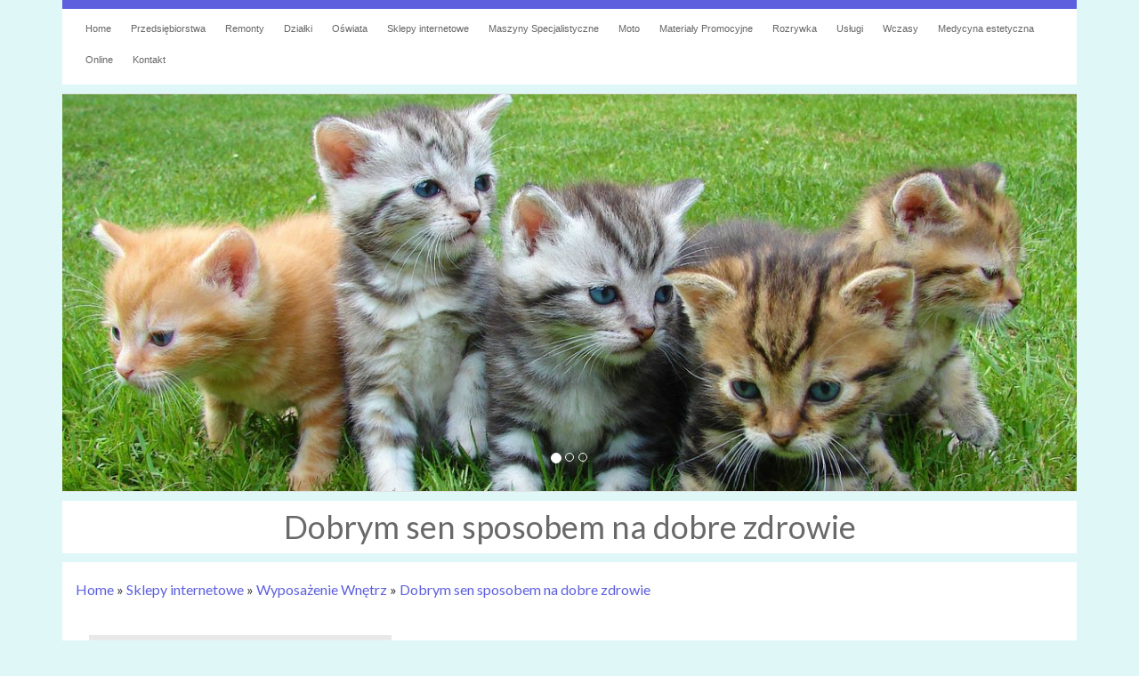

--- FILE ---
content_type: text/html; charset=utf8
request_url: http://www.zielonaostoja.pl/index.php?cat=sklepy-internetowe&sub=wyposazenie-wnetrz&art=dobrym-sen-sposobem-na-dobre-zdrowie
body_size: 7904
content:
<!DOCTYPE HTML>
<html>
  <head>
    <meta name="google-site-verification" content="">
    <base href="http://www.zielonaostoja.pl">
    <meta charset="utf-8">
    <title>Dobrym sen sposobem na dobre zdrowie - zielona ostoja</title>
    <link rel="stylesheet" type="text/css" href="css/bootstrap.min.css" media="all">
    <link href='http://fonts.googleapis.com/css?family=Lato&subset=latin,latin-ext' rel='stylesheet' type='text/css'>
    <link rel="stylesheet" type="text/css" href="css/template.css" media="all">
</head>
<body>
    <div id="topRow">
        <div class="container">
            <div class="inner">
                <div class="row">
                    <div id="main_menu">
                        <nav class="navbar navbar-default" role="navigation">
                            <div class="navbar-header">
                                <button type="button" class="navbar-toggle collapsed" data-toggle="collapse" data-target="#menu_1">
                                    <span class="sr-only">Nawigacja</span>
                                    <span class="icon-bar"></span>
                                    <span class="icon-bar"></span>
                                    <span class="icon-bar"></span>
                                </button>
                            </div>
                            <div class="collapse navbar-collapse" id="menu_1">
                                <ul class="nav navbar-nav">
                                    <li class="first"><a href="/"><span>Home</span></a></li><li class="dropdown item1"><a href="/index.php?cat=przedsiebiorstwa" title="Przedsiębiorstwa"><span>Przedsiębiorstwa</span></a><ul><li><a href="/index.php?cat=przedsiebiorstwa&sub=drukarnie" title="Drukarnie"><span>Drukarnie</span></a></li><li><a href="/index.php?cat=przedsiebiorstwa&sub=hurtownie" title="Hurtownie"><span>Hurtownie</span></a></li><li><a href="/index.php?cat=przedsiebiorstwa&sub=windykacja" title="Windykacja"><span>Windykacja</span></a></li><li><a href="/index.php?cat=przedsiebiorstwa&sub=handel" title="Handel"><span>Handel</span></a></li><li><a href="/index.php?cat=przedsiebiorstwa&sub=ekologia" title="Ekologia"><span>Ekologia</span></a></li><li><a href="/index.php?cat=przedsiebiorstwa&sub=biura-rachunkowe" title="Biura Rachunkowe"><span>Biura Rachunkowe</span></a></li><li><a href="/index.php?cat=przedsiebiorstwa&sub=doradztwo" title="Doradztwo"><span>Doradztwo</span></a></li><li><a href="/index.php?cat=przedsiebiorstwa&sub=ubezpieczenia" title="Ubezpieczenia"><span>Ubezpieczenia</span></a></li><li><a href="/index.php?cat=przedsiebiorstwa&sub=banki-przelewy-waluty-kantory" title="Banki, Przelewy, Waluty, Kantory"><span>Banki, Przelewy, Waluty, Kantory</span></a></li><li><a href="/index.php?cat=przedsiebiorstwa&sub=oferty-pracy" title="Oferty Pracy"><span>Oferty Pracy</span></a></li><li><a href="/index.php?cat=przedsiebiorstwa&sub=kredyty-leasing" title="Kredyty, Leasing"><span>Kredyty, Leasing</span></a></li></ul></li><li class="dropdown item2"><a href="/index.php?cat=remonty" title="Remonty"><span>Remonty</span></a><ul><li><a href="/index.php?cat=remonty&sub=remonty-elektryk-hydraulik" title="Remonty, Elektryk, Hydraulik"><span>Remonty, Elektryk, Hydraulik</span></a></li><li><a href="/index.php?cat=remonty&sub=projektowanie" title="Projektowanie"><span>Projektowanie</span></a></li><li><a href="/index.php?cat=remonty&sub=materialy-budowlane" title="Materiały Budowlane"><span>Materiały Budowlane</span></a></li></ul></li><li class="dropdown item3"><a href="/index.php?cat=dzialki" title="Działki"><span>Działki</span></a><ul><li><a href="/index.php?cat=dzialki&sub=domy-mieszkania" title="Domy, Mieszkania"><span>Domy, Mieszkania</span></a></li><li><a href="/index.php?cat=dzialki&sub=klimatyzacja-i-wentylacja" title="Klimatyzacja i Wentylacja"><span>Klimatyzacja i Wentylacja</span></a></li><li><a href="/index.php?cat=dzialki&sub=drzwi-i-okna" title="Drzwi i Okna"><span>Drzwi i Okna</span></a></li><li><a href="/index.php?cat=dzialki&sub=nieruchomosci-dzialki" title="Nieruchomości, Działki"><span>Nieruchomości, Działki</span></a></li></ul></li><li class="dropdown item4"><a href="/index.php?cat=oswiata" title="Oświata"><span>Oświata</span></a><ul><li><a href="/index.php?cat=oswiata&sub=kursy-i-szkolenia" title="Kursy i Szkolenia"><span>Kursy i Szkolenia</span></a></li><li><a href="/index.php?cat=oswiata&sub=placowki-edukacyjne" title="Placówki Edukacyjne"><span>Placówki Edukacyjne</span></a></li><li><a href="/index.php?cat=oswiata&sub=konferencje-sale-szkoleniowe" title="Konferencje, Sale Szkoleniowe"><span>Konferencje, Sale Szkoleniowe</span></a></li><li><a href="/index.php?cat=oswiata&sub=tlumaczenia" title="Tłumaczenia"><span>Tłumaczenia</span></a></li><li><a href="/index.php?cat=oswiata&sub=kursy-jezykowe" title="Kursy Językowe"><span>Kursy Językowe</span></a></li></ul></li><li class="dropdown item5"><a href="/index.php?cat=sklepy-internetowe" title="Sklepy internetowe"><span>Sklepy internetowe</span></a><ul><li><a href="/index.php?cat=sklepy-internetowe&sub=odziez" title="Odzież"><span>Odzież</span></a></li><li><a href="/index.php?cat=sklepy-internetowe&sub=wyposazenie-wnetrz" title="Wyposażenie Wnętrz"><span>Wyposażenie Wnętrz</span></a></li><li><a href="/index.php?cat=sklepy-internetowe&sub=inne-sklepy" title="Inne Sklepy"><span>Inne Sklepy</span></a></li><li><a href="/index.php?cat=sklepy-internetowe&sub=art-spozywcze" title="Art. Spożywcze"><span>Art. Spożywcze</span></a></li><li><a href="/index.php?cat=sklepy-internetowe&sub=dla-dzieci" title="Dla Dzieci"><span>Dla Dzieci</span></a></li><li><a href="/index.php?cat=sklepy-internetowe&sub=ogrod-rosliny" title="Ogród, Rośliny"><span>Ogród, Rośliny</span></a></li><li><a href="/index.php?cat=sklepy-internetowe&sub=bizuteria" title="Biżuteria"><span>Biżuteria</span></a></li><li><a href="/index.php?cat=sklepy-internetowe&sub=sport" title="Sport"><span>Sport</span></a></li><li><a href="/index.php?cat=sklepy-internetowe&sub=chemia" title="Chemia"><span>Chemia</span></a></li><li><a href="/index.php?cat=sklepy-internetowe&sub=meble" title="Meble"><span>Meble</span></a></li><li><a href="/index.php?cat=sklepy-internetowe&sub=wyposazenie-lazienki" title="Wyposażenie Łazienki"><span>Wyposażenie Łazienki</span></a></li><li><a href="/index.php?cat=sklepy-internetowe&sub=art-dla-zwierzat" title="Art. Dla Zwierząt"><span>Art. Dla Zwierząt</span></a></li><li><a href="/index.php?cat=sklepy-internetowe&sub=elektronika-rtv-agd" title="Elektronika, RTV, AGD"><span>Elektronika, RTV, AGD</span></a></li><li><a href="/index.php?cat=sklepy-internetowe&sub=materialy-eksploatacyjne" title="Materiały Eksploatacyjne"><span>Materiały Eksploatacyjne</span></a></li></ul></li><li class="dropdown item6"><a href="/index.php?cat=maszyny-specjalistyczne" title="Maszyny Specjalistyczne"><span>Maszyny Specjalistyczne</span></a><ul><li><a href="/index.php?cat=maszyny-specjalistyczne&sub=maszyny" title="Maszyny"><span>Maszyny</span></a></li><li><a href="/index.php?cat=maszyny-specjalistyczne&sub=przemysl-metalowy" title="Przemysł Metalowy"><span>Przemysł Metalowy</span></a></li><li><a href="/index.php?cat=maszyny-specjalistyczne&sub=narzedzia" title="Narzędzia"><span>Narzędzia</span></a></li></ul></li><li class="dropdown item7"><a href="/index.php?cat=moto" title="Moto"><span>Moto</span></a><ul><li><a href="/index.php?cat=moto&sub=uslugi-motoryzacyjne" title="Usługi Motoryzacyjne"><span>Usługi Motoryzacyjne</span></a></li><li><a href="/index.php?cat=moto&sub=czesci-samochodowe" title="Części Samochodowe"><span>Części Samochodowe</span></a></li><li><a href="/index.php?cat=moto&sub=wynajem" title="Wynajem"><span>Wynajem</span></a></li><li><a href="/index.php?cat=moto&sub=transport" title="Transport"><span>Transport</span></a></li><li><a href="/index.php?cat=moto&sub=salony-komisy" title="Salony, Komisy"><span>Salony, Komisy</span></a></li></ul></li><li class="dropdown item8"><a href="/index.php?cat=materialy-promocyjne" title="Materiały Promocyjne"><span>Materiały Promocyjne</span></a><ul><li><a href="/index.php?cat=materialy-promocyjne&sub=materialy-reklamowe" title="Materiały Reklamowe"><span>Materiały Reklamowe</span></a></li><li><a href="/index.php?cat=materialy-promocyjne&sub=inne-agencje" title="Inne Agencje"><span>Inne Agencje</span></a></li><li><a href="/index.php?cat=materialy-promocyjne&sub=agencje-reklamowe" title="Agencje Reklamowe"><span>Agencje Reklamowe</span></a></li></ul></li><li class="dropdown item9"><a href="/index.php?cat=rozrywka" title="Rozrywka"><span>Rozrywka</span></a><ul><li><a href="/index.php?cat=rozrywka&sub=zajecia-sportowe-i-rekreacyjne" title="Zajęcia Sportowe i Rekreacyjne"><span>Zajęcia Sportowe i Rekreacyjne</span></a></li><li><a href="/index.php?cat=rozrywka&sub=imprezy-integracyjne" title="Imprezy Integracyjne"><span>Imprezy Integracyjne</span></a></li></ul></li><li class="dropdown item10"><a href="/index.php?cat=uslugi" title="Usługi"><span>Usługi</span></a><ul><li><a href="/index.php?cat=uslugi&sub=inne-uslugi" title="Inne Usługi"><span>Inne Usługi</span></a></li><li><a href="/index.php?cat=uslugi&sub=sprzatanie-porzadkowanie" title="Sprzątanie, Porządkowanie"><span>Sprzątanie, Porządkowanie</span></a></li><li><a href="/index.php?cat=uslugi&sub=adwokaci-porady-prawne" title="Adwokaci, Porady Prawne"><span>Adwokaci, Porady Prawne</span></a></li><li><a href="/index.php?cat=uslugi&sub=serwis" title="Serwis"><span>Serwis</span></a></li><li><a href="/index.php?cat=uslugi&sub=slub-i-wesele" title="Ślub i Wesele"><span>Ślub i Wesele</span></a></li><li><a href="/index.php?cat=uslugi&sub=weterynaryjne-hodowla-zwierzat" title="Weterynaryjne, Hodowla Zwierząt"><span>Weterynaryjne, Hodowla Zwierząt</span></a></li><li><a href="/index.php?cat=uslugi&sub=opieka" title="Opieka"><span>Opieka</span></a></li><li><a href="/index.php?cat=uslugi&sub=informatyczne" title="Informatyczne"><span>Informatyczne</span></a></li><li><a href="/index.php?cat=uslugi&sub=restauracje-catering" title="Restauracje, Catering"><span>Restauracje, Catering</span></a></li><li><a href="/index.php?cat=uslugi&sub=fotografia" title="Fotografia"><span>Fotografia</span></a></li></ul></li><li class="dropdown item11"><a href="/index.php?cat=wczasy" title="Wczasy"><span>Wczasy</span></a><ul><li><a href="/index.php?cat=wczasy&sub=hotele-i-noclegi" title="Hotele i Noclegi"><span>Hotele i Noclegi</span></a></li><li><a href="/index.php?cat=wczasy&sub=podroze" title="Podróże"><span>Podróże</span></a></li><li><a href="/index.php?cat=wczasy&sub=wypoczynek" title="Wypoczynek"><span>Wypoczynek</span></a></li></ul></li><li class="dropdown item12"><a href="/index.php?cat=medycyna-estetyczna" title="Medycyna estetyczna"><span>Medycyna estetyczna</span></a><ul><li><a href="/index.php?cat=medycyna-estetyczna&sub=salony-kosmetyczne" title="Salony Kosmetyczne"><span>Salony Kosmetyczne</span></a></li><li><a href="/index.php?cat=medycyna-estetyczna&sub=leczenie" title="Leczenie"><span>Leczenie</span></a></li><li><a href="/index.php?cat=medycyna-estetyczna&sub=dietetyka-odchudzanie" title="Dietetyka, Odchudzanie"><span>Dietetyka, Odchudzanie</span></a></li><li><a href="/index.php?cat=medycyna-estetyczna&sub=kosmetyki" title="Kosmetyki"><span>Kosmetyki</span></a></li><li><a href="/index.php?cat=medycyna-estetyczna&sub=sprzet-medyczny" title="Sprzęt Medyczny"><span>Sprzęt Medyczny</span></a></li></ul></li><li class="dropdown item13"><a href="/index.php?cat=online" title="Online"><span>Online</span></a><ul><li><a href="/index.php?cat=online&sub=oprogramowanie" title="Oprogramowanie"><span>Oprogramowanie</span></a></li></ul></li><li><a href="/index.php?cat=kontakt"><span>Kontakt</span></a></li>
                                </ul>
                            </div>
                        </nav>  
                    </div>
                </div>
                <div class="clr"></div>
            </div>
        </div>
    </div>
    <div Class="hr_10"></div>
    
    <div class="slideRow">
        <div class="container">
            <div id="carousel_1" class="carousel slide">
                <div class="carousel-inner">
                    <div class="item active">
                        <img src="images/kittens-555822.jpg" alt="foto 5">
                    </div>
                    <div class="item">
                        <img src="images/cat-535011_1920.jpg" alt="foto 2">
                    </div>                    
                    <div class="item ">
                        <img src="images/alley-cat-686730_1920.jpg" alt="foto 3">
                    </div>
                </div>
                <ol class="carousel-indicators">
                    <li data-target="#carousel_1" data-slide-to="0" class="active"><span>&nbsp;</span></li>
                    <li data-target="#carousel_1" data-slide-to="1"><span>&nbsp;</span></li>
                    <li data-target="#carousel_1" data-slide-to="2"><span>&nbsp;</span></li>
                </ol>                   
            </div>            
        </div>
    </div>
    
    <div class="centerRow">
        <div class="container">
            <div id="logo">
                <h1>Dobrym sen sposobem na dobre zdrowie</h1>
            </div>
            <div id="content">
                <div Class="hr_10"></div>
                <div id="pathway">
                    <a href="/">Home</a> &raquo; <a href="/index.php?cat=sklepy-internetowe">Sklepy internetowe</a> &raquo; <a href="/index.php?cat=sklepy-internetowe&sub=wyposazenie-wnetrz">Wyposażenie Wnętrz</a> &raquo; <a href="/index.php?cat=sklepy-internetowe&sub=wyposazenie-wnetrz&art=dobrym-sen-sposobem-na-dobre-zdrowie">Dobrym sen sposobem na dobre zdrowie</a>
                </div>
                <div Class="hr_10"></div>
                <div class="article_content">   
    <div class="col-xs-12 col-ms-4 col-sm-4 col-md-4 col-lg-4 image">
        <div class="image"><img class="img-thubnail" src="img_www/none.jpg" alt="brak zdjęcia" /></div>
        <div Class="hr_20"></div>
    </div>
    <div class="col-xs-12 col-ms-8 col-sm-8 col-md-8 col-lg-8 article">
        <div class="title">
            Dobrym sen sposobem na dobre zdrowie
        </div>
        <div class="info">
            <span>2017-10-09</span><span class="separator">|</span><span>Kategoria: Sklepy internetowe / Wyposażenie Wnętrz</span>
        </div>
        <div class="text">
            <p>Z pewnością każdy z nas wie, że dobre samopoczucie i olśniewający wygląd jest warunkowany przez sen. Co zatem zrobić, aby każdej nocy mieć dobry sen? Materace, łóżko, poduszki oraz ułożenie ciała podczas spoczynku ma ogromne znaczenie. Kiedy znajdujemy sie w odpowiedniej pozycji, nasz kręgosłup się nie męczy. Łóżko oraz jego wyposażenie jest również kluczowe, aby zapewnić nam dobry sen. Materace nie powinny być nadmiernie miękkie. Dobrze jest także przed pójściem spać dobrze wywietrzyć sypialnię, dzięki czemu dotlenimy organizm i lepiej będzie się nam zasypiało każdej nocy, żeby rano wstać wypoczętym.</p>
        </div>
        <div Class="hr_20"></div>
    </div>
    <div Class="hr_10"></div>
    <div class="social">
        <script>
    (function (d, s, id) {
        var js, fjs = d.getElementsByTagName(s)[0];
        if (d.getElementById(id)) {
            return;
        }
        js = d.createElement(s);
        js.id = id;
        js.src = "//connect.facebook.net/pl_PL/all.js#xfbml=1";
        fjs.parentNode.insertBefore(js, fjs);
    }(document, 'script', 'facebook-jssdk'));
</script>

<a rel="nofollow" href="https://twitter.com/share" class="twitter-share-button" data-count="none" data-via="vedutapl">Tweet</a>
<script type="text/javascript" src="//platform.twitter.com/widgets.js"></script>

<div class="fb-like" data-href="http://www.zielonaostoja.pl/index.php?cat=sklepy-internetowe&sub=wyposazenie-wnetrz&art=dobrym-sen-sposobem-na-dobre-zdrowie" data-send="true" data-width="450" data-show-faces="false" data-font="lucida grande"></div>
    </div>
    <div Class="hr_20"></div>
    <div class="tab-panel">
        <ul class="nav nav-tabs" role="tablist">
    <li><a href="#add-comment" role="tab" data-toggle="tab">Dodaj Komentarz</a></li>
    <li><a href="#share-page" role="tab" data-toggle="tab">Poleć stronę</a></li>
    <li><a href="#report" role="tab" data-toggle="tab">Wpis zawiera błędy</a></li>
    <li><a href="#modify" role="tab" data-toggle="tab">Modyfikuj wpis</a></li>
</ul>

<div class="tab-content">
    <div Class="hr_20"></div>
    
    <div class="tab-pane" id="add-comment">
        <form action="" method="post" role="form">
            <div class="form-group col-xs-12 col-ms-12 col-sm-6 col-md-6 col-lg-6">
                <label for="login1">Imię</label>
                <input name="login" id="login1" class="form-control" pattern="[a-zA-Z0-9]{3,}" required="" type="text">
            </div>
            <div Class="hr_10"></div>
            <div class="form-group col-xs-12 col-ms-12 col-sm-6 col-md-6 col-lg-6">
                    <label for="email1">E-mail</label>
                    <input name="email" id="email1" class="form-control" pattern="[a-z0-9._%+-]+@[a-z0-9.-]+\.[a-z]{2,4}$" required="" type="email">
            </div>
            <div Class="hr_10"></div>
            <div class="form-group col-xs-12 col-ms-12 col-sm-6 col-md-6 col-lg-6">
                <label for="message1">Twój komentarz</label>
                <textarea name="message" id="message1" rows="4" class="form-control" required=""></textarea>
            </div>
            <div Class="hr_10"></div>
            <div class="col-xs-12 col-ms-12 col-sm-12 col-md-12 col-lg-12 btn-group ">
                <input name="submit" value="Wyślij" class="btn btn-default btn-success" type="submit">
                <input value="Wyczyść" type="reset" class="btn btn-default btn-warning">
            </div>
        </form>
        <div Class="hr_30"></div>
    </div>
    

    
    <div class="tab-pane" id="share-page">
        <form action="" method="post" role="form">
            <div class="form-group">
                <div class="col-xs-12 col-ms-12 col-sm-12 col-md-12 col-lg-12">
                    <label for="www2">Polecana strona</label>
                    <div Class="hr_10"></div>
                    <input name="www" id="www2" class="form-control" type="url" value="http://www.zielonaostoja.pl/index.php?cat=sklepy-internetowe&sub=wyposazenie-wnetrz&art=dobrym-sen-sposobem-na-dobre-zdrowie">
                </div>
                <div Class="hr_10"></div>
                <div class="col-xs-12 col-ms-12 col-sm-8 col-md-8 col-lg-8 ">
                    <label for="imie2">Imię</label>
                    <input name="imie" id="imie2" class="form-control" pattern="[a-zA-Z0-9]{3,}" required="" type="text">
                </div>
                <div Class="hr_10"></div>
                <div class="col-xs-12 col-ms-12 col-sm-8 col-md-8 col-lg-8 ">
                    <label for="email2">E-mail</label>
                    <input name="email" id="email2" class="form-control" pattern="[a-z0-9._%+-]+@[a-z0-9.-]+\.[a-z]{2,4}$" required="" type="email">
                </div>
                <div Class="hr_10"></div>
                <div class="col-xs-12 col-ms-12 col-sm-12 col-md-12 col-lg-12 ">
                    <input name="submit" class="btn btn-default" value="Poleć stronę" type="submit">
                </div> 
                <div Class="hr_30"></div>
            </div>
        </form>
    </div>
    


    
    <div class="tab-pane" id="report">
        <form action="" method="post" role="form">
            <div class="form-group">
                <div class="formTitle">Określ problem</div>
                <div Class="hr_20"></div>
                <div class="col-xs-12 col-ms-12 col-sm-12 col-md-12 col-lg-12">
                    <label for="www3">Zgłaszana strona</label>
                    <div Class="hr_10"></div>
                    <input name="www" id="www3" class="form-control" type="url" value="http://www.zielonaostoja.pl/index.php?cat=sklepy-internetowe&sub=wyposazenie-wnetrz&art=dobrym-sen-sposobem-na-dobre-zdrowie">
                </div>
                <div Class="hr_10"></div>
                <div class="col-xs-12 col-ms-12 col-sm-12 col-md-12 col-lg-12 radio"> 
                    <label for="work"><input type="radio" id="work" name="type" value="1" checked="checked">Strona nie działa</label><br>
                    <label for="redirect"><input type="radio" id="redirect" name="type" value="2">Domane jest przekierowana</label><br>
                    <label for="server"><input type="radio" id="server" name="type" value="3">Serwer nie odpowiada</label><br>
                    <label for="error"><input type="radio" id="error" name="type" value="4">Błąd 404</label><br>
                    <label for="none"><input type="radio" id="none" name="type" value="5">Na docelowej stronie są inne dane</label><br>
                    <label for="other"><input type="radio" id="other" name="type" value="0">Inny ...</label>
                </div> 
                <div Class="hr_30"></div>
                <div class="col-xs-12 col-ms-12 col-sm-6 col-md-6 col-lg-6 ">
                    <label for="imie3">Imię</label>
                    <input name="imie" id="imie3" class="form-control" placeholder="Imię" pattern="[a-zA-Z0-9]{3,}" required="" type="text">
                </div> 
                <div Class="hr_10"></div>
                <div class="col-xs-12 col-ms-12 col-sm-6 col-md-6 col-lg-6 ">
                    <label for="email3">E-mail</label>
                    <input name="email" id="email3" class="form-control" placeholder="E-Mail" pattern="[a-z0-9._%+-]+@[a-z0-9.-]+\.[a-z]{2,4}$" required="" type="email">
                </div>
                <div Class="hr_10"></div>
                <div class="col-xs-12 col-ms-12 col-sm-12 col-md-12 col-lg-12 ">
                    <input name="submit" class="btn btn-default" value="Wyślij Zgłoszenie" type="submit">
                </div> 
            </div>
            <div Class="hr_30"></div>
        </form>
    </div>
    


    
    <div class="tab-pane" id="modify">
        <form action="" method="post" role="form"> 
            <div class="form-group">
                <div class="col-xs-12 col-ms-12 col-sm-2 col-md-2 col-lg-2 ">
                    <label for="login4">Login</label>
                </div>
                <div class="col-xs-12 col-ms-12 col-sm-10 col-md-10 col-lg-10 ">
                    <input name="login" id="login4" class="form-control" placeholder="Login" pattern="[a-zA-Z0-9]{3,}" required="" type="text">
                </div>
                <div Class="hr_10"></div>
                <div class="col-xs-12 col-ms-12 col-sm-2 col-md-2 col-lg-2 ">
                    <label for="haslo4">Hasło</label>
                </div>
                <div class="col-xs-12 col-ms-12 col-sm-10 col-md-10 col-lg-10 ">
                    <input name="haslo" id="haslo4" class="form-control" placeholder="Hasło" pattern="[a-zA-Z0-9]{3,}" required="" type="password">
                </div>
                <div Class="hr_10"></div>
                <div class="col-xs-12 col-ms-12 col-sm-10 col-md-10 col-lg-10 col-sm-offset-2 col-md-offset-2 col-lg-offset-2">
                    <input name="submit" class="btn btn-default" value="Zaloguj" type="submit">
                </div>  
                <div Class="hr_30"></div>
            </div>
        </form>
    </div>
    
</div>
    </div>
    <div Class="hr_20"></div>
    
        <div class="similar">
            <div class="title">
                <h2>Przeczytać warto:</h2>
                <div Class="hr_20"></div>
            </div>
            <div class="article row"><div class="col-xs-10 col-ms-10 col-sm-10 col-md-10 col-lg-10"><h5><a href="/index.php?cat=sklepy-internetowe&sub=dla-dzieci&art=zabawa-uczy-zestawy-konstrukcyjne">Zabawa uczy - zestawy konstrukcyjne</a></h5> <p>Szukasz wspaniałego prezentu dla swojej pociechy. Zajrzyj do naszego sklepu. Oferujemy bardzo ciekawe zestawy konstrukcyjne, które rozbudzają w dziecku chęć tworzenia przestrzennego, a także spełniają funkcję edukacyjną. Jeśli pragniesz dla swojego dziecka wybrać coś, co sprawi mu ogromną radość i przyn...</p><div class="clr"></div></div><div class="col-xs-2 col-ms-2 col-sm-2 col-md-2 col-lg-2 thumbOuter"><img class="thumb" src="/img_www/none.jpg" alt="Zabawa uczy - zestawy konstrukcyjne" /></div></div><div class="hr_20"></div><div class="article row"><div class="col-xs-10 col-ms-10 col-sm-10 col-md-10 col-lg-10"><h5><a href="/index.php?cat=sklepy-internetowe&sub=meble&art=nowoczesne-komody-lakierowane-najlepszy-wybor-">Nowoczesne komody lakierowane - najlepszy wybór!</a></h5> <p>Sklep.akord.net.pl wyjątkowy to sklep internetowy, który kieruje swoją ofertę do fanów pięknych wnętrz. Proponowane przez nas produkty wyróżnia  solidne wykonanie i użycie świetnych gatunkowo materiałów. Oprócz tego ich design jest wyjątkowo przyjemny dla oka. Udało nam się stworzyć zarówno szeroki, ...</p><div class="clr"></div></div><div class="col-xs-2 col-ms-2 col-sm-2 col-md-2 col-lg-2 thumbOuter"><img class="thumb" src="/img_www/sklep_akord_net_pl.jpg" alt="Nowoczesne komody lakierowane - najlepszy wybór!" /></div></div><div class="hr_20"></div><div class="article row"><div class="col-xs-10 col-ms-10 col-sm-10 col-md-10 col-lg-10"><h5><a href="/index.php?cat=sklepy-internetowe&sub=sport&art=sposoby-na-relaks-w-domu">Sposoby na relaks w domu</a></h5> <p>Co jeśli nie mamy czasu udać się na zabieg do salonu masażu, a czujemy się coraz bardziej połamani? Zależnie od wykonywanej pracy, boleć mogą nas różne części ciała. Osoby siedzące, oraz pracujące w nachyleniu, lub wygięciu pleców, będą odczuwały w tej części największy dyskomfort. Nieprzyjemno�...</p><div class="clr"></div></div><div class="col-xs-2 col-ms-2 col-sm-2 col-md-2 col-lg-2 thumbOuter"><img class="thumb" src="/img_www/casadasklep_pl.jpg" alt="Sposoby na relaks w domu" /></div></div><div class="hr_20"></div><div class="article row"><div class="col-xs-10 col-ms-10 col-sm-10 col-md-10 col-lg-10"><h5><a href="/index.php?cat=sklepy-internetowe&sub=elektronika-rtv-agd&art=awaria-odkurzacza-to-juz-nie-problem">Awaria odkurzacza to już nie problem</a></h5> <p>Jakiś czas temu zdecydowałeś się na zakup sprzętu czyszczącego z rozciąganym wężem, lecz podczas częstego użytkowania doszło do nagłej awarii? Zamiast rozpaczać, skontaktuj się z firmą prowadzącą serwis odkurzaczy centralnych. Profesjonalne podejście, fachowa obsługa i doświadczenie w pracy z tego ...</p><div class="clr"></div></div><div class="col-xs-2 col-ms-2 col-sm-2 col-md-2 col-lg-2 thumbOuter"><img class="thumb" src="/img_www/none.jpg" alt="Awaria odkurzacza to już nie problem" /></div></div><div class="hr_20"></div><div class="article row"><div class="col-xs-10 col-ms-10 col-sm-10 col-md-10 col-lg-10"><h5><a href="/index.php?cat=sklepy-internetowe&sub=inne-sklepy&art=tani-piornik-najlepszej-marki-sprawdz-sam-">Tani piórnik najlepszej marki! Sprawdź sam!</a></h5> <p>Czy chciałbyś kupić swojemu dziecku tani piórnik do szkoły? Zamów już teraz dobrej jakości piórnik Herlitz. Jest to dobry produkt, który będzie służył twojemu dziecku przez długi czas. Oferujemy tanie produkty potrzebne do szkoły, takie jak plecaki, piórniki i inne akcesoria dla każdego ucznia. Nasz p...</p><div class="clr"></div></div><div class="col-xs-2 col-ms-2 col-sm-2 col-md-2 col-lg-2 thumbOuter"><img class="thumb" src="/img_www/dzieciaki-szkolniaki_pl.jpg" alt="Tani piórnik najlepszej marki! Sprawdź sam!" /></div></div><div class="hr_20"></div>
            <div Class="hr_10"></div>
        </div>
    
</div>


                <div class="clr"></div>
            </div>
        </div>        
    </div>
    
    
        <div id="bottom_row">
            <div class="container">
                <div class="inner">
                    <div class="box last col-xs-12 col-ms-6 col-sm-6 col-md-6 col-lg-6">
                        <div class="title">Najnowsze artykuły:</div>
                        <div Class="hr_20"></div>
                        <ul><li><a href="/index.php?cat=uslugi&sub=inne-uslugi&art=personalizowane-planowanie-z-notesem" title="Personalizowane planowanie z notesem">Personalizowane planowanie z notesem</a></li><li><a href="/index.php?cat=sklepy-internetowe&sub=inne-sklepy&art=niezwykla-gama-zapachow-dla-pan" title="Niezwykła gama zapachów dla pań">Niezwykła gama zapachów dla pań</a></li><li><a href="/index.php?cat=remonty&sub=materialy-budowlane&art=plyty-stropowe-wybor-materialow-budowlanych" title="Płyty stropowe: wybór materiałów budowlanych">Płyty stropowe: wybór materiałów budowlanych</a></li><li><a href="/index.php?cat=sklepy-internetowe&sub=meble&art=-idealne-rozwiazanie-na-aranzacje-wnetrza-" title="**Idealne rozwiązanie na aranżację wnętrza**">**Idealne rozwiązanie na aranżację wnętrza**</a></li><li><a href="/index.php?cat=maszyny-specjalistyczne&sub=przemysl-metalowy&art=kolorowe-kamienie-do-zdobien" title="Kolorowe kamienie do zdobień">Kolorowe kamienie do zdobień</a></li><li><a href="/index.php?cat=sklepy-internetowe&sub=inne-sklepy&art=najlepsze-narzedzia-pomiarowe-do-pracy" title="Najlepsze narzędzia pomiarowe do pracy">Najlepsze narzędzia pomiarowe do pracy</a></li></ul>
                        <div Class="hr_40"></div>
                    </div>
                    <div class="box first col-xs-12 col-ms-6 col-sm-6 col-md-6 col-lg-6">
                        <div class="title">Losowe artykuły:</div>
                        <div Class="hr_20"></div>
                        <ul><li><a href="/index.php?cat=sklepy-internetowe&sub=inne-sklepy&art=gdzie-warto-zakupic-automatyke-do-bram-garazowych" title="Gdzie warto zakupić automatykę do bram garażowych">Gdzie warto zakupić automatykę do bram garażowych</a></li><li><a href="/index.php?cat=sklepy-internetowe&sub=inne-sklepy&art=z-jakich-wzgledow-warto-jest-posiadac-garnki-indukcyjne" title="Z jakich względów warto jest posiadać garnki indukcyjne">Z jakich względów warto jest posiadać garnki indukcyjne</a></li><li><a href="/index.php?cat=sklepy-internetowe&sub=inne-sklepy&art=internetowy-sklep-z-perfumami" title="Internetowy sklep z perfumami">Internetowy sklep z perfumami</a></li><li><a href="/index.php?cat=sklepy-internetowe&sub=chemia&art=skuteczne-tabletki-do-toalety" title="Skuteczne tabletki do toalety">Skuteczne tabletki do toalety</a></li><li><a href="/index.php?cat=sklepy-internetowe&sub=odziez&art=posciel-do-lozeczka" title="Pościel do łóżeczka">Pościel do łóżeczka</a></li><li><a href="/index.php?cat=sklepy-internetowe&sub=meble&art=meble-mlodziezowe-dla-dziewczat-oraz-chlopcow" title="Meble młodzieżowe dla dziewcząt oraz chłopców">Meble młodzieżowe dla dziewcząt oraz chłopców</a></li></ul>
                        <div Class="hr_40"></div>
                    </div>
                    <div class="clr"></div>
                </div>
            </div>
        </div>
            
    
    <div id="footer_row">
        <div class="container">
            <div class="inner">www.zielonaostoja.pl</div>
        </div>
    </div>
    <div Class="hr_20"></div>
    
    <script type="text/javascript" src="js/jquery-2.1.3.min.js"></script>       
    <script type="text/javascript" src="js/bootstrap.min.js"></script>
</body>
</html>


--- FILE ---
content_type: text/css
request_url: http://www.zielonaostoja.pl/css/template.css
body_size: 1265
content:
html * {margin:0; padding:0;}
html, body { font-size: 100%; min-width: 240px;  }
body {background-color:#e0f7f7; font-family: 'Lato', sans-serif; color:#333;}

a {color:#5d5fde;}
a:hover {color:#9d5fde; text-decoration: none;}
img {width:100%;}

.clr {clear: both;}

.hr_10 {height: 10px; clear: both;}
.hr_20 {height: 20px; clear: both;}
.hr_30 {height: 30px; clear: both;}
.hr_40 {height: 40px; clear: both;}
.hr_50 {height: 50px; clear: both;}

#topRow .inner { background-color:#fff; border-top:10px solid #5d5fde; padding: 5px 20px 10px 30px;}

#logo {color:#696969; padding:10px 0; margin:10px 0; background-color:#fff;}
#logo h1 {font-size:36px; text-align: center;}

#main_menu {font-family: 'PT Sans Narrow', sans-serif; text-transform: none; }
#main_menu .navbar-default {background: #fff none; border:none; -moz-border-radius:0; -webkit-border-radius:0; border-radius: 0; margin:0; min-height: 30px;}
#main_menu #menu_1 {padding:0;}
#main_menu ul.nav {list-style-type:none; font-size:11px; }
#main_menu ul.nav li ul {display: none; background-color: #969696; z-index: 100; position: absolute; }
#main_menu ul.nav li {padding:0;}
#main_menu ul.nav li:first-child {background: none;}
#main_menu ul.nav li a {display: block; padding: 0; color:#666;}
#main_menu ul.nav li a span {line-height: 15px; display: block; padding: 10px 11px;}
#main_menu ul.nav li ul li {display: block; float:none; background: none; padding: 0;}
#main_menu ul.nav li ul li a {white-space: nowrap; color:#fff;}
#main_menu ul.nav li:hover {background: #969696;}
#main_menu ul.nav li:hover a {color:#fff;}
#main_menu ul.nav li:hover ul {display: block;}
#main_menu ul.nav li a:hover {text-decoration: none; color:#fff;}
#main_menu ul.nav li ul li:hover {background: #595959;}


#carousel_1 {border-top:1px solid #e1e1e1; border-bottom:1px solid #e1e1e1; }

#content { background-color:#fff; }
#content #pathway {padding: 10px 15px 0 15px;}
#content .article_box {padding: 15px;}
#content .article_box .inner {background-color:#fff; padding:15px;}
#content .title {color:#5d5fde; font-size:16px;}
#content .title h2 {font-size:16px;}
#content .info {color:#999; font-size:80%; margin:5px 0;}
#content .info span {margin:0 10px 0 0;}

#content .article_content {background-color: #fff; padding: 30px 15px;}
#content .article_content .similar h2 {font-weight: bold; font-size:18px; text-transform: uppercase; color:#999;}
#content .article_content .similar h5 {margin:0 0 5px 0; font-size:14px; font-weight: bold;}
#content .article_content .similar .article {font-size:14px;}


#bottom_row .inner {background-color: #fff; border-top:1px solid #6e6e6e; padding: 40px 15px 0 15px;}
#bottom_row .title {color:#666; font-size:18px; text-transform: uppercase;}
#bottom_row ul {list-style-type: none; text-align: left;}
#bottom_row ul li {border-bottom:1px solid #ebebeb; font-size:14px; width:47%; margin:0 3% 0 0; float:left;}
#bottom_row ul li:nth-child(2n+1) {float:right;}
#bottom_row ul li a {padding:10px 0; color:#999; display: block;}
#bottom_row ul li a:hover {color:#9d5fde;}

#footer_row .inner {background-color:#444; padding: 20px 30px; font-size:14px; color:#d0d0d0;}


@media (max-width : 769px) {
    #main_menu {background-repeat: repeat-x; background-position: 0 0; float:none; width:100%; top:0;}
    #main_menu #menu1 {padding: 0;}
    #main_menu ul.nav {max-height: 900px; overflow: auto; text-align: left; float:none; text-align: left; margin:0; font-size:14px;}
    #main_menu ul.nav > li { display: block; background: none; padding:0; }
    #main_menu ul.nav li {border-bottom:1px solid #d0d0d0;}
    #main_menu ul.nav li a span {padding: 10px 15px; color:#666;}
    #main_menu ul.nav li ul {display: block; position: static; padding:0; border-radius: 0; background:transparent none; border-top:1px solid #d0d0d0;}
    #main_menu ul.nav li ul li {padding: 0;}
    #main_menu ul.nav li:hover {background: none;}
    #main_menu ul.nav li:hover a span {background: none;}
    #main_menu ul.nav li a:hover {background: #d0d0d0;}
    
    #bottom_row ul li {float:none; width:100%; margin:0;}
    #bottom_row ul li:nth-child(2n+1) {float:none;}
}


.col-lg-1:nth-child(12n+1),
.col-lg-2:nth-child(6n+1),
.col-lg-3:nth-child(4n+1),
.col-lg-4:nth-child(3n+1),
.col-lg-6:nth-child(2n+1),
.col-md-1:nth-child(12n+1),
.col-md-2:nth-child(6n+1),
.col-md-3:nth-child(4n+1),
.col-md-4:nth-child(3n+1),
.col-md-6:nth-child(2n+1) {
    clear: both;
}

.col-sm-1:nth-child(12n+1),
.col-sm-2:nth-child(6n+1),
.col-sm-3:nth-child(4n+1),
.col-sm-4:nth-child(3n+1),
.col-sm-6:nth-child(2n+1) {
    clear: left;
}
  
